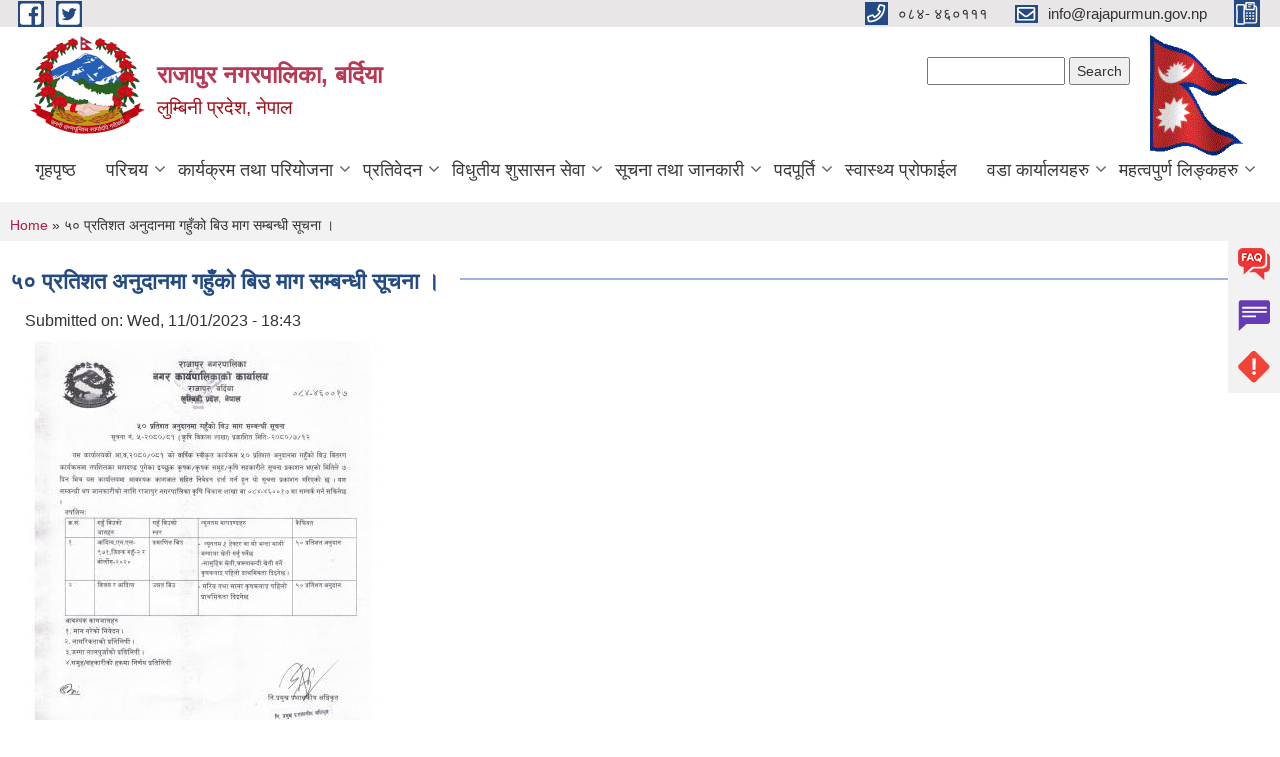

--- FILE ---
content_type: text/html; charset=utf-8
request_url: https://www.rajapurmun.gov.np/content/%E0%A5%AB%E0%A5%A6-%E0%A4%AA%E0%A5%8D%E0%A4%B0%E0%A4%A4%E0%A4%BF%E0%A4%B6%E0%A4%A4-%E0%A4%85%E0%A4%A8%E0%A5%81%E0%A4%A6%E0%A4%BE%E0%A4%A8%E0%A4%AE%E0%A4%BE-%E0%A4%97%E0%A4%B9%E0%A5%81%E0%A4%81%E0%A4%95%E0%A5%8B-%E0%A4%AC%E0%A4%BF%E0%A4%89-%E0%A4%AE%E0%A4%BE%E0%A4%97-%E0%A4%B8%E0%A4%AE%E0%A5%8D%E0%A4%AC%E0%A4%A8%E0%A5%8D%E0%A4%A7%E0%A5%80-%E0%A4%B8%E0%A5%82%E0%A4%9A%E0%A4%A8%E0%A4%BE-%E0%A5%A4
body_size: 6426
content:
<!DOCTYPE html PUBLIC "-//W3C//DTD XHTML+RDFa 1.0//EN"
  "http://www.w3.org/MarkUp/DTD/xhtml-rdfa-1.dtd">
<html xmlns="http://www.w3.org/1999/xhtml" xml:lang="ne" version="XHTML+RDFa 1.0" dir="ltr"
  xmlns:content="http://purl.org/rss/1.0/modules/content/"
  xmlns:dc="http://purl.org/dc/terms/"
  xmlns:foaf="http://xmlns.com/foaf/0.1/"
  xmlns:og="http://ogp.me/ns#"
  xmlns:rdfs="http://www.w3.org/2000/01/rdf-schema#"
  xmlns:sioc="http://rdfs.org/sioc/ns#"
  xmlns:sioct="http://rdfs.org/sioc/types#"
  xmlns:skos="http://www.w3.org/2004/02/skos/core#"
  xmlns:xsd="http://www.w3.org/2001/XMLSchema#">

<head profile="http://www.w3.org/1999/xhtml/vocab">
  <meta http-equiv="Content-Type" content="text/html; charset=utf-8" />
<link rel="shortcut icon" href="https://www.rajapurmun.gov.np/misc/favicon.ico" type="image/vnd.microsoft.icon" />
<meta name="generator" content="Drupal 7 (https://www.drupal.org)" />
<link rel="canonical" href="https://www.rajapurmun.gov.np/content/%E0%A5%AB%E0%A5%A6-%E0%A4%AA%E0%A5%8D%E0%A4%B0%E0%A4%A4%E0%A4%BF%E0%A4%B6%E0%A4%A4-%E0%A4%85%E0%A4%A8%E0%A5%81%E0%A4%A6%E0%A4%BE%E0%A4%A8%E0%A4%AE%E0%A4%BE-%E0%A4%97%E0%A4%B9%E0%A5%81%E0%A4%81%E0%A4%95%E0%A5%8B-%E0%A4%AC%E0%A4%BF%E0%A4%89-%E0%A4%AE%E0%A4%BE%E0%A4%97-%E0%A4%B8%E0%A4%AE%E0%A5%8D%E0%A4%AC%E0%A4%A8%E0%A5%8D%E0%A4%A7%E0%A5%80-%E0%A4%B8%E0%A5%82%E0%A4%9A%E0%A4%A8%E0%A4%BE-%E0%A5%A4" />
<link rel="shortlink" href="https://www.rajapurmun.gov.np/node/805" />
<meta charset="UTF-8">
<meta name="theme-color" content="#053775">
<meta name="viewport" content="width=device-width, initial-scale=1, user-scalable=0,  target-densitydpi=device-dpi">
<title>५० प्रतिशत अनुदानमा गहुँको बिउ माग सम्बन्धी सूचना । | राजापुर नगरपालिका, बर्दिया</title>
<meta property="og:image" content="http://202.45.144.235/sites/all/themes/newmun/oglogo.png">
<meta http-equiv="X-UA-Compatible" content="IE=edge">
<meta name="msapplication-TileColor" content="#ffffff">
<meta name="msapplication-TileImage" content="favicon/ms-icon-144x144.png">
<meta name="theme-color" content="#ffffff">

<!-- *************** Google Font *************** -->
<link href="https://fonts.googleapis.com/css?family=Poppins:300,400,500,600,700" rel="stylesheet">
<link href="https://fonts.googleapis.com/css?family=Mukta" rel="stylesheet">

<!-- *************** Font Awesome *************** -->
<link href="sites/all/themes/newmun/fonts/font-awesome-5-0-1/css/fontawesome-all.min.css" rel="stylesheet" type="text/css" />
<link type="text/css" rel="stylesheet" href="https://www.rajapurmun.gov.np/sites/rajapurmun.gov.np/files/css/css_xE-rWrJf-fncB6ztZfd2huxqgxu4WO-qwma6Xer30m4.css" media="all" />
<link type="text/css" rel="stylesheet" href="https://www.rajapurmun.gov.np/sites/rajapurmun.gov.np/files/css/css_qPYwmj9dJRqx2MuVKD-kKMmdHfKlJFmhfBNmzX3iZIU.css" media="all" />
<link type="text/css" rel="stylesheet" href="https://www.rajapurmun.gov.np/sites/rajapurmun.gov.np/files/css/css_DFpy4IbPE_bJEEmy5Ynr8ppwHxqt_JT078n5loaAFs8.css" media="all" />
<link type="text/css" rel="stylesheet" href="https://www.rajapurmun.gov.np/sites/rajapurmun.gov.np/files/css/css_TfrypkFCMMcGRbUPYhTJqsiQ_WCyTvaYBYsOxKrJrM4.css" media="all" />

<!--[if lte IE 7]>
<link type="text/css" rel="stylesheet" href="https://www.rajapurmun.gov.np/sites/all/themes/newmun-old/css/ie.css?t3uok0" media="all" />
<![endif]-->

<!--[if IE 6]>
<link type="text/css" rel="stylesheet" href="https://www.rajapurmun.gov.np/sites/all/themes/newmun-old/css/ie6.css?t3uok0" media="all" />
<![endif]-->

</head>
<body class="html not-front not-logged-in one-sidebar sidebar-second page-node page-node- page-node-805 node-type-article i18n-ne footer-columns" >
  <div id="skip-link">
    <a href="#main-content" class="element-invisible element-focusable">Skip to main content</a>
  </div>
        

<div class="sticky">
        <a href="/#">
		<img src = "/sites/all/themes/newmun/img/icons/faq.png">            
            <span>FAQs</span>
        </a>
        <a href="/ne/grievance">
            <img src="/sites/all/themes/newmun/img/icons/Group_215.png">            <span>Complain</span>
        </a>
		<a href="/en/content/problem-registration">
            <img src="/sites/all/themes/newmun/img/icons/Group_217.png">            <span>Problems</span>
        </a>
    </div>
    <header>
        <button id="menu-toggle">
            <div id="hamburger">
                <span></span>
                <span></span>
                <span></span>
            </div>
            <div id="cross">
                <span></span>
                <span></span>
            </div>
        </button>
        <div class="header-top">
            <div class="container flex-container">
                <div class="top-left">
                    <a href="https://www.facebook.com/rajapurmun">
                      <img src="/sites/all/themes/newmun/img/icons/fb.png"> 
                    </a>

                    <a href="https://x.com/rajapurmun">
                        <img src="/sites/all/themes/newmun/img/icons/tter.png">					       </a>
                    <div class="first">
                        <div class="translate">
                                                    </div>
                        <button class="search-mobile">
                              <div class="region region-search-box">
    <div id="block-search-form" class="block block-search">

    
  <div class="content">
    <form action="/content/%E0%A5%AB%E0%A5%A6-%E0%A4%AA%E0%A5%8D%E0%A4%B0%E0%A4%A4%E0%A4%BF%E0%A4%B6%E0%A4%A4-%E0%A4%85%E0%A4%A8%E0%A5%81%E0%A4%A6%E0%A4%BE%E0%A4%A8%E0%A4%AE%E0%A4%BE-%E0%A4%97%E0%A4%B9%E0%A5%81%E0%A4%81%E0%A4%95%E0%A5%8B-%E0%A4%AC%E0%A4%BF%E0%A4%89-%E0%A4%AE%E0%A4%BE%E0%A4%97-%E0%A4%B8%E0%A4%AE%E0%A5%8D%E0%A4%AC%E0%A4%A8%E0%A5%8D%E0%A4%A7%E0%A5%80-%E0%A4%B8%E0%A5%82%E0%A4%9A%E0%A4%A8%E0%A4%BE-%E0%A5%A4" method="post" id="search-block-form" accept-charset="UTF-8"><div><div class="container-inline">
      <h2 class="element-invisible">Search form</h2>
    <div class="form-item form-type-textfield form-item-search-block-form">
  <label class="element-invisible" for="edit-search-block-form--2">Search </label>
 <input title="Enter the terms you wish to search for." type="text" id="edit-search-block-form--2" name="search_block_form" value="" size="15" maxlength="128" class="form-text" />
</div>
<div class="form-actions form-wrapper" id="edit-actions"><input type="submit" id="edit-submit" name="op" value="Search" class="form-submit" /></div><input type="hidden" name="form_build_id" value="form-lbfGrdNt6eIgaPvFbusKF1yRZbCt60Ezz5crFr9Zt0M" />
<input type="hidden" name="form_id" value="search_block_form" />
</div>
</div></form>  </div>
</div>
  </div>
                            <button class="close">X</button>
                        </button>
                    </div>
                </div>
                <div class="top-right">

                    <a href="tel:०८४- ४६०१११">
                        <img src="/sites/all/themes/newmun/img/icons/Path_39.png">						
                        <span>०८४- ४६०१११</span>
                    </a>
                    <a href="mailto:info@rajapurmun.gov.np">
					<img src="/sites/all/themes/newmun/img/icons/Path_38.png">					  
                        <span>info@rajapurmun.gov.np</span>
                    </a>
                    <a href="tel:">
                        <img src="/sites/all/themes/newmun/img/icons/Group_142.png">						
                        <span></span>
                    </a>
                    <!-- <button class="btn-search-toggler">
                        <img src="sites/all/themes/newmun/img/icons/icon-search.svg" alt="" class="svg">
                    </button> -->
                </div>
            </div>
            
        </div>
        <nav class="header-bottom">
            <div class="container flex-container">
                <div class="layer-1">
                    <a class="logo-mobile" href="/">
                       <img src="/sites/all/themes/newmun/new_logo.png">				   </a>
                    <a class="logo-main" href="/">
                        <img src="/sites/all/themes/newmun/new_logo.png" ">
                        <span>
                            <span>राजापुर नगरपालिका, बर्दिया</span>
                            <span>लुम्बिनी प्रदेश, नेपाल</span>
                        </span>
                    </a>
                    <div class="flex-row pull-right low-right">
                        <div class="first">
                            <div class="translate">
                              <div class="region region-search-box">
      <div class="region region-search-box">
    <div id="block-search-form" class="block block-search">

    
  <div class="content">
    <form action="/content/%E0%A5%AB%E0%A5%A6-%E0%A4%AA%E0%A5%8D%E0%A4%B0%E0%A4%A4%E0%A4%BF%E0%A4%B6%E0%A4%A4-%E0%A4%85%E0%A4%A8%E0%A5%81%E0%A4%A6%E0%A4%BE%E0%A4%A8%E0%A4%AE%E0%A4%BE-%E0%A4%97%E0%A4%B9%E0%A5%81%E0%A4%81%E0%A4%95%E0%A5%8B-%E0%A4%AC%E0%A4%BF%E0%A4%89-%E0%A4%AE%E0%A4%BE%E0%A4%97-%E0%A4%B8%E0%A4%AE%E0%A5%8D%E0%A4%AC%E0%A4%A8%E0%A5%8D%E0%A4%A7%E0%A5%80-%E0%A4%B8%E0%A5%82%E0%A4%9A%E0%A4%A8%E0%A4%BE-%E0%A5%A4" method="post" id="search-block-form" accept-charset="UTF-8"><div><div class="container-inline">
      <h2 class="element-invisible">Search form</h2>
    <div class="form-item form-type-textfield form-item-search-block-form">
  <label class="element-invisible" for="edit-search-block-form--2">Search </label>
 <input title="Enter the terms you wish to search for." type="text" id="edit-search-block-form--2" name="search_block_form" value="" size="15" maxlength="128" class="form-text" />
</div>
<div class="form-actions form-wrapper" id="edit-actions"><input type="submit" id="edit-submit" name="op" value="Search" class="form-submit" /></div><input type="hidden" name="form_build_id" value="form-lbfGrdNt6eIgaPvFbusKF1yRZbCt60Ezz5crFr9Zt0M" />
<input type="hidden" name="form_id" value="search_block_form" />
</div>
</div></form>  </div>
</div>
  </div>
  </div>
							</div>
							 
                            </div>
												<div class="second">
                            <img style="max-width:100px;" src="https://www.rajapurmun.gov.np/sites/rajapurmun.gov.np/files/img/nepal_flag.gif" alt="Local Government Logo">
                        </div>
						   <?php// endif; ?>
                    </div>
                </div>
                <div class="layer-2">
				<div class="col-md-12">
  <div class="region region-navigation">
    <div id="block-system-main-menu" class="block block-system block-menu">

    
  <div class="content">
    <ul class="main-nav"><li ><a href="/" title="">गृहपृष्ठ</a></li><li class=has-child><a href="/" title="">परिचय</a><ul class="custom-drop-menu gradient-bg-grey"><li ><a href="/node/6">संगठनात्मक स्वरुप</a></li><li ><a href="https://rajapurmun.gov.np/officials" title="">जनप्रतिनिधिहरु </a></li><li ><a href="/staff" title="">कर्मचारीहरु</a></li></ul></li><li class=has-child><a href="/" title="">कार्यक्रम तथा परियोजना</a><ul class="custom-drop-menu gradient-bg-grey"><li ><a href="/taxonomy/term/188" title="">बजेट तथा कार्यक्रम</a></li><li ><a href="/taxonomy/term/203" title="">योजना तथा परियोजना</a></li></ul></li><li class=has-child><a href="/" title="">प्रतिवेदन</a><ul class="custom-drop-menu gradient-bg-grey"><li ><a href="/taxonomy/term/77" title="">वार्षिक प्रगति प्रतिवेदन</a></li><li ><a href="/taxonomy/term/74" title="">अनुगमन प्रतिवेदन</a></li><li ><a href="/taxonomy/term/165" title="">सार्वजनिक सुनुवाई</a></li><li ><a href="/taxonomy/term/46" title="">प्रकाशन</a></li></ul></li><li class=has-child><a href="/" title="">विधुतीय शुसासन सेवा</a><ul class="custom-drop-menu gradient-bg-grey"><li ><a href="/taxonomy/term/205" title="">सामाजिक सुरक्षा</a></li><li ><a href="/taxonomy/term/214" title="">नागरिक वडापत्र</a></li><li ><a href="/taxonomy/term/213" title="">निवेदनको ढाँचा</a></li></ul></li><li class=has-child><a href="/" title="">सूचना तथा जानकारी</a><ul class="custom-drop-menu gradient-bg-grey"><li ><a href="/taxonomy/term/110" title="">सूचना तथा समाचार</a></li><li ><a href="/taxonomy/term/66" title="">सार्वजनिक खरिद/बोलपत्र सूचना</a></li></ul></li><li class=has-child><a href="/" title="">पदपूर्ति</a><ul class="custom-drop-menu gradient-bg-grey"><li ><a href="https://rajapurmun.gov.np/vacancy" title="">विज्ञापन तथा सूचनाहरु</a></li><li ><a href="https://rajapurmun.gov.np/results" title="">नतिजाहरु</a></li></ul></li><li ><a href="http://103.233.56.101:5003/profiling/main/rajapur" title="">स्वास्थ्य प्रोफाईल</a></li><li class=has-child><a href="/" title="">वडा कार्यालयहरु</a><ul class="custom-drop-menu gradient-bg-grey"><li ><a href="/content/%E0%A4%B0%E0%A4%BE%E0%A4%9C%E0%A4%BE%E0%A4%AA%E0%A5%81%E0%A4%B0-%E0%A4%A8%E0%A4%97%E0%A4%B0%E0%A4%AA%E0%A4%BE%E0%A4%B2%E0%A4%BF%E0%A4%95%E0%A4%BE-%E0%A4%B5%E0%A4%A1%E0%A4%BE-%E0%A4%A8-%E0%A5%A7-%E0%A4%95%E0%A5%8B-%E0%A4%95%E0%A4%BE%E0%A4%B0%E0%A5%8D%E0%A4%AF%E0%A4%BE%E0%A4%B2%E0%A4%AF">वडा १ कार्यालय</a></li><li ><a href="/content/%E0%A4%B0%E0%A4%BE%E0%A4%9C%E0%A4%BE%E0%A4%AA%E0%A5%81%E0%A4%B0-%E0%A4%A8%E0%A4%97%E0%A4%B0%E0%A4%AA%E0%A4%BE%E0%A4%B2%E0%A4%BF%E0%A4%95%E0%A4%BE-%E0%A4%B5%E0%A4%A1%E0%A4%BE-%E0%A4%A8-%E0%A5%A8-%E0%A4%95%E0%A5%8B-%E0%A4%95%E0%A4%BE%E0%A4%B0%E0%A5%8D%E0%A4%AF%E0%A4%BE%E0%A4%B2%E0%A4%AF">वडा २ कार्यालय</a></li><li ><a href="/content/%E0%A4%B0%E0%A4%BE%E0%A4%9C%E0%A4%BE%E0%A4%AA%E0%A5%81%E0%A4%B0-%E0%A4%A8%E0%A4%97%E0%A4%B0%E0%A4%AA%E0%A4%BE%E0%A4%B2%E0%A4%BF%E0%A4%95%E0%A4%BE-%E0%A4%B5%E0%A4%A1%E0%A4%BE-%E0%A4%A8-%E0%A5%A9-%E0%A4%95%E0%A5%8B-%E0%A4%95%E0%A4%BE%E0%A4%B0%E0%A5%8D%E0%A4%AF%E0%A4%BE%E0%A4%B2%E0%A4%AF">वडा ३ कार्यालय</a></li><li ><a href="/content/%E0%A4%B0%E0%A4%BE%E0%A4%9C%E0%A4%BE%E0%A4%AA%E0%A5%81%E0%A4%B0-%E0%A4%A8%E0%A4%97%E0%A4%B0%E0%A4%AA%E0%A4%BE%E0%A4%B2%E0%A4%BF%E0%A4%95%E0%A4%BE-%E0%A4%B5%E0%A4%A1%E0%A4%BE-%E0%A4%A8-%E0%A5%AA-%E0%A4%95%E0%A5%8B-%E0%A4%95%E0%A4%BE%E0%A4%B0%E0%A5%8D%E0%A4%AF%E0%A4%BE%E0%A4%B2%E0%A4%AF">वडा ४ कार्यालय</a></li><li ><a href="/content/%E0%A4%B0%E0%A4%BE%E0%A4%9C%E0%A4%BE%E0%A4%AA%E0%A5%81%E0%A4%B0-%E0%A4%A8%E0%A4%97%E0%A4%B0%E0%A4%AA%E0%A4%BE%E0%A4%B2%E0%A4%BF%E0%A4%95%E0%A4%BE-%E0%A4%B5%E0%A4%A1%E0%A4%BE-%E0%A4%A8-%E0%A5%AB-%E0%A4%95%E0%A5%8B-%E0%A4%95%E0%A4%BE%E0%A4%B0%E0%A5%8D%E0%A4%AF%E0%A4%BE%E0%A4%B2%E0%A4%AF">वडा ५ कार्यालय</a></li><li ><a href="/content/%E0%A4%B0%E0%A4%BE%E0%A4%9C%E0%A4%BE%E0%A4%AA%E0%A5%81%E0%A4%B0-%E0%A4%A8%E0%A4%97%E0%A4%B0%E0%A4%AA%E0%A4%BE%E0%A4%B2%E0%A4%BF%E0%A4%95%E0%A4%BE-%E0%A4%B5%E0%A4%A1%E0%A4%BE-%E0%A4%A8-%E0%A5%AC-%E0%A4%95%E0%A5%8B-%E0%A4%95%E0%A4%BE%E0%A4%B0%E0%A5%8D%E0%A4%AF%E0%A4%BE%E0%A4%B2%E0%A4%AF">वडा ६ कार्यालय</a></li><li ><a href="/content/%E0%A4%B0%E0%A4%BE%E0%A4%9C%E0%A4%BE%E0%A4%AA%E0%A5%81%E0%A4%B0-%E0%A4%A8%E0%A4%97%E0%A4%B0%E0%A4%AA%E0%A4%BE%E0%A4%B2%E0%A4%BF%E0%A4%95%E0%A4%BE-%E0%A4%B5%E0%A4%A1%E0%A4%BE-%E0%A4%A8-%E0%A5%AD-%E0%A4%95%E0%A5%8B-%E0%A4%95%E0%A4%BE%E0%A4%B0%E0%A5%8D%E0%A4%AF%E0%A4%BE%E0%A4%B2%E0%A4%AF">वडा ७ कार्यालय</a></li><li ><a href="/content/%E0%A4%B0%E0%A4%BE%E0%A4%9C%E0%A4%BE%E0%A4%AA%E0%A5%81%E0%A4%B0-%E0%A4%A8%E0%A4%97%E0%A4%B0%E0%A4%AA%E0%A4%BE%E0%A4%B2%E0%A4%BF%E0%A4%95%E0%A4%BE-%E0%A4%B5%E0%A4%A1%E0%A4%BE-%E0%A4%A8-%E0%A5%AE-%E0%A4%95%E0%A5%8B-%E0%A4%95%E0%A4%BE%E0%A4%B0%E0%A5%8D%E0%A4%AF%E0%A4%BE%E0%A4%B2%E0%A4%AF">वडा ८ कार्यालय</a></li><li ><a href="/content/%E0%A4%B0%E0%A4%BE%E0%A4%9C%E0%A4%BE%E0%A4%AA%E0%A5%81%E0%A4%B0-%E0%A4%A8%E0%A4%97%E0%A4%B0%E0%A4%AA%E0%A4%BE%E0%A4%B2%E0%A4%BF%E0%A4%95%E0%A4%BE-%E0%A4%B5%E0%A4%A1%E0%A4%BE-%E0%A4%A8-%E0%A5%AF-%E0%A4%95%E0%A5%8B-%E0%A4%95%E0%A4%BE%E0%A4%B0%E0%A5%8D%E0%A4%AF%E0%A4%BE%E0%A4%B2%E0%A4%AF">वडा ९ कार्यलय</a></li><li ><a href="/content/%E0%A4%B0%E0%A4%BE%E0%A4%9C%E0%A4%BE%E0%A4%AA%E0%A5%81%E0%A4%B0-%E0%A4%A8%E0%A4%97%E0%A4%B0%E0%A4%AA%E0%A4%BE%E0%A4%B2%E0%A4%BF%E0%A4%95%E0%A4%BE-%E0%A4%B5%E0%A4%A1%E0%A4%BE-%E0%A4%A8-%E0%A5%A7%E0%A5%A6-%E0%A4%95%E0%A5%8B-%E0%A4%95%E0%A4%BE%E0%A4%B0%E0%A5%8D%E0%A4%AF%E0%A4%BE%E0%A4%B2%E0%A4%AF">वडा १० कार्यालय</a></li></ul></li><li class=has-child><a href="/" title="">महत्वपुर्ण लिङ्कहरु</a><ul class="custom-drop-menu gradient-bg-grey"><li ><a href="https://bipadportal.gov.np/" title="">BIPAD PORTAL</a></li><li class=has-child><a href="/" title="">लिङ्कहरु</a><ul class="custom-drop-menu gradient-bg-grey"><li ><a href="https://www.facebook.com/NDRRMA" title="">NDRRMA FACEBOOK PAGE</a></li><li ><a href="http://drrportal.gov.np/" title="">DRR PORTAL</a></li><li ><a href="http://www.dhm.gov.np/climate/" title="">DHM</a></li><li ><a href="https://shramsansar.gov.np/form" title="">श्रम संचारको अनलाईन फारम</a></li></ul></li></ul></li></ul>  </div>
</div>
  </div>
				</div>
				
                </div>
            </div>
            <span class="active-hover"></span>
        </nav>
    </header>
	<main>
		
    	     
			  <section class="page-title-breadcrumb">
            <div class="container flex-container">
              <div class="breadcrumb">
              <h2 class="element-invisible">You are here</h2><div class="breadcrumb"><a href="/">Home</a> » ५० प्रतिशत अनुदानमा गहुँको बिउ माग सम्बन्धी सूचना । </div>			  </div>
            </div>
        </section>
			
			 <section class=" introduction" style="margin-top:25px">
            <div class="container">
                <div class="row" style="margin-bottom:36px">
                    <div class="col-xs-12 col-sm-12 col-md-12{9">
                                                  <div class="intro">
                                <h3 class="section-title border">
                                    <span>
                                       	५० प्रतिशत अनुदानमा गहुँको बिउ माग सम्बन्धी सूचना ।    </span>
                                </h3>
                                
                            </div>

   <div class="region region-content">
    <div id="block-system-main" class="block block-system">

    
  <div class="content">
    <div id="node-805" class="node node-article node-full clearfix" about="/content/%E0%A5%AB%E0%A5%A6-%E0%A4%AA%E0%A5%8D%E0%A4%B0%E0%A4%A4%E0%A4%BF%E0%A4%B6%E0%A4%A4-%E0%A4%85%E0%A4%A8%E0%A5%81%E0%A4%A6%E0%A4%BE%E0%A4%A8%E0%A4%AE%E0%A4%BE-%E0%A4%97%E0%A4%B9%E0%A5%81%E0%A4%81%E0%A4%95%E0%A5%8B-%E0%A4%AC%E0%A4%BF%E0%A4%89-%E0%A4%AE%E0%A4%BE%E0%A4%97-%E0%A4%B8%E0%A4%AE%E0%A5%8D%E0%A4%AC%E0%A4%A8%E0%A5%8D%E0%A4%A7%E0%A5%80-%E0%A4%B8%E0%A5%82%E0%A4%9A%E0%A4%A8%E0%A4%BE-%E0%A5%A4" typeof="sioc:Item foaf:Document">

      <span property="dc:title" content="५० प्रतिशत अनुदानमा गहुँको बिउ माग सम्बन्धी सूचना । " class="rdf-meta element-hidden"></span>
      <div class="meta submitted">
    Submitted on: <span property="dc:date dc:created" content="2023-11-01T18:43:40+05:45" datatype="xsd:dateTime">Wed, 11/01/2023 - 18:43</span>    </div>
    <div class="field field-name-field-image field-type-image field-label-hidden"><div class="field-items"><div class="field-item even" rel="og:image rdfs:seeAlso" resource="https://www.rajapurmun.gov.np/sites/rajapurmun.gov.np/files/styles/large/public/field/image/Image%20%2898%29_0.jpg?itok=gaokhBqH"><a href="https://www.rajapurmun.gov.np/sites/rajapurmun.gov.np/files/field/image/Image%20%2898%29_0.jpg"><img typeof="foaf:Image" src="https://www.rajapurmun.gov.np/sites/rajapurmun.gov.np/files/styles/large/public/field/image/Image%20%2898%29_0.jpg?itok=gaokhBqH" width="349" height="480" alt="" /></a></div></div></div>  <div class="content clearfix">
  
     </div>
  	

  
  
</div>
  </div>
</div>
  </div>
          <div class="tabs">
                      </div>
         
                    </div>
					<!--	-->
					 	
				
			   </div>

				
			

            </div>
     
	   </section>
			
		<section style="margin-top:20px" >
		
<div id="blocks-wrapper">
<div class="container">
  <div class="row">

      <div id="workflow" class="clearfix">
            <div class="col-md-3"><div class="sidebar"></div></div>
            <div class="col-md-3"><div class="sidebar"></div></div>
            <div class="col-md-3"><div class="sidebar"></div></div>
            <div class="col-md-3"><div class="sidebar"></div></div>
      </div>

      <div id="triptych" class="clearfix">
            <div class="col-md-3"><div class="sidebar"></div></div>
            <div class="col-md-3"><div class="sidebar"></div></div>
            <div class="col-md-3"><div class="sidebar"></div></div>
            <div class="col-md-3"><div class="sidebar"></div></div>
      </div>

  </div>
</div> <!-- /#page, /#page-wrapper -->
</div> <!-- /#triptych, /#blocks-wrapper -->

		
		</section>

   
        
       


    </main>
   <footer style="background-image: url('https://www.rajapurmun.gov.np/');" >
        <div class="container">
            <div class="row">
                <div class="col-xs-12 col-md-3 col-sm-6">
                    
                  <div class="region region-footer-firstcolumn">
    <div id="block-block-4" class="block block-block">

  <h3 class="section-title">
                            <span>
                               संपर्क		</span>
                        </h3>
  
  
  <div class="content">
    <address>राजापुर नगरपालिका, नगरपालिका राेड, राजापुर बजार<br />
फोन नं. : ०८४- ४६०१११ , ०८४ - ४६०१६७<br />
Fax no : ०८४- ४६०१११<br />
Email : <a href="mailto:info@rajapurmun.gov.np">info@rajapurmun.gov.np</a>, <a href="mailto:rajapurmun@gmail.com">rajapurmun@gmail.com</a></address>
<p>सूचना प्रविधि अधिकृत : <a href="mailto:ito.rajapurmun@gmail.com">ito.rajapurmun@gmail.com</a></p>
<p><a class="twitter-follow-button" href="https://twitter.com/rajapurmun" style="color:red;">Follow Us on Twitter</a></p>
  </div>
</div>
  </div>
				</div>
                <div class="col-xs-12 col-md-3 col-sm-6">
                    
                 <div class="region region-footer-secondcolumn">
    <div id="block-menu-menu-notices" class="block block-menu">

  <h3 class="section-title">
                            <span>
                               सूचनाहरु		</span>
                        </h3>
  
  
  <div class="content">
    <ul class="menu"><li class="first leaf"><a href="/taxonomy/term/110" title="">सूचना तथा समाचार</a></li>
<li class="last leaf"><a href="/taxonomy/term/66" title="">सार्वजनिक खरीद /बोलपत्र सूचना</a></li>
</ul>  </div>
</div>
  </div>
			   </div>
                <div class="col-xs-12 col-md-3 col-sm-6">
                    
                				</div>

                <div class="col-xs-12 col-md-3 col-sm-6">
                    
                				</div>
            </div>
            <p class="footer-bottom">© 2026&nbsp; राजापुर नगरपालिका, बर्दिया</p>
        </div>
    </footer>
	     <div class="overylay-zoom"></div>
   

   <script type="text/javascript" src="https://www.rajapurmun.gov.np/sites/rajapurmun.gov.np/files/js/js_yMSKTzBO0KmozyLwajzFOrrt_kto_9mtccAkb0rm7gc.js"></script>
<script type="text/javascript" src="https://www.rajapurmun.gov.np/sites/rajapurmun.gov.np/files/js/js_0BO17Xg1kJd8XoMb53-EuxSkItrPykbJYyFaPcLgLB4.js"></script>
<script type="text/javascript" src="https://www.rajapurmun.gov.np/sites/rajapurmun.gov.np/files/js/js_NAdtySDbA6lFVl20MgUrWMtm1q_WpFVlaxStWfLbCDU.js"></script>
<script type="text/javascript">
<!--//--><![CDATA[//><!--
jQuery.extend(Drupal.settings, {"basePath":"\/","pathPrefix":"","ajaxPageState":{"theme":"newmun","theme_token":"ntm4qWQ0EL5qUZuAoLB6fBGrfJFVXs0uirx-UX0mju8","js":{"misc\/jquery.js":1,"misc\/jquery-extend-3.4.0.js":1,"misc\/jquery-html-prefilter-3.5.0-backport.js":1,"misc\/jquery.once.js":1,"misc\/drupal.js":1,"sites\/all\/libraries\/colorbox\/jquery.colorbox-min.js":1,"sites\/all\/modules\/colorbox\/js\/colorbox.js":1,"sites\/all\/modules\/colorbox\/styles\/default\/colorbox_style.js":1,"sites\/all\/themes\/newmun-old\/js\/common\/jquery.min.js":1,"sites\/all\/themes\/newmun-old\/js\/vendor\/bootstrap\/js\/bootstrap.min.js":1,"sites\/all\/themes\/newmun-old\/js\/vendor\/bootstrap\/js\/bootstrap-tabcollapse.js":1,"sites\/all\/themes\/newmun-old\/js\/vendor\/slick-1-9\/slick.min.js":1,"sites\/all\/themes\/newmun-old\/js\/vendor\/malihu-custom-scroll\/jquery.mCustomScrollbar.concat.min.js":1,"sites\/all\/themes\/newmun-old\/js\/common\/main.js":1,"sites\/all\/themes\/newmun-old\/js\/pages\/home-municipality.js":1,"sites\/all\/themes\/newmun-old\/js\/pages\/gallery.js":1,"sites\/all\/themes\/newmun-old\/js\/vendor\/lightgallery\/lightgallery-all.js":1,"sites\/all\/themes\/newmun-old\/js\/pages\/home-CM.js":1,"sites\/all\/themes\/newmun-old\/js\/vendor\/easypaginate\/jquery.easyPaginate.js":1},"css":{"modules\/system\/system.base.css":1,"modules\/system\/system.menus.css":1,"modules\/system\/system.messages.css":1,"modules\/system\/system.theme.css":1,"modules\/field\/theme\/field.css":1,"modules\/node\/node.css":1,"modules\/poll\/poll.css":1,"modules\/search\/search.css":1,"modules\/user\/user.css":1,"sites\/all\/modules\/views\/css\/views.css":1,"sites\/all\/modules\/ckeditor\/css\/ckeditor.css":1,"sites\/all\/modules\/colorbox\/styles\/default\/colorbox_style.css":1,"sites\/all\/modules\/ctools\/css\/ctools.css":1,"sites\/all\/themes\/newmun-old\/js\/vendor\/bootstrap\/css\/bootstrap.min.css":1,"sites\/all\/themes\/newmun-old\/js\/vendor\/bootstrap\/css\/bootstrap-theme.min.css":1,"sites\/all\/themes\/newmun-old\/js\/vendor\/slick-1-9\/slick.css":1,"sites\/all\/themes\/newmun-old\/js\/vendor\/slick-1-9\/slick-theme.css":1,"sites\/all\/themes\/newmun-old\/js\/vendor\/malihu-custom-scroll\/jquery.mCustomScrollbar.min.css":1,"sites\/all\/themes\/newmun-old\/css\/common\/main.css":1,"sites\/all\/themes\/newmun-old\/css\/common\/pp.css":1,"sites\/all\/themes\/newmun-old\/css\/common\/header.css":1,"sites\/all\/themes\/newmun-old\/css\/common\/footer.css":1,"sites\/all\/themes\/newmun-old\/css\/theme\/theme-red-blue.css":1,"sites\/all\/themes\/newmun-old\/css\/pages\/home-Municipality.css":1,"sites\/all\/themes\/newmun-old\/css\/pages\/gallery.css":1,"sites\/all\/themes\/newmun-old\/css\/common\/inner-page.css":1,"sites\/all\/themes\/newmun-old\/css\/pages\/note.css":1,"sites\/all\/themes\/newmun-old\/css\/pages\/contact.css":1,"sites\/all\/themes\/newmun-old\/css\/ie.css":1,"sites\/all\/themes\/newmun-old\/css\/ie6.css":1}},"colorbox":{"opacity":"0.85","current":"{current} of {total}","previous":"\u00ab Prev","next":"Next \u00bb","close":"Close","maxWidth":"98%","maxHeight":"98%","fixed":true,"mobiledetect":true,"mobiledevicewidth":"480px","file_public_path":"\/sites\/rajapurmun.gov.np\/files","specificPagesDefaultValue":"admin*\nimagebrowser*\nimg_assist*\nimce*\nnode\/add\/*\nnode\/*\/edit\nprint\/*\nprintpdf\/*\nsystem\/ajax\nsystem\/ajax\/*"},"urlIsAjaxTrusted":{"\/content\/%E0%A5%AB%E0%A5%A6-%E0%A4%AA%E0%A5%8D%E0%A4%B0%E0%A4%A4%E0%A4%BF%E0%A4%B6%E0%A4%A4-%E0%A4%85%E0%A4%A8%E0%A5%81%E0%A4%A6%E0%A4%BE%E0%A4%A8%E0%A4%AE%E0%A4%BE-%E0%A4%97%E0%A4%B9%E0%A5%81%E0%A4%81%E0%A4%95%E0%A5%8B-%E0%A4%AC%E0%A4%BF%E0%A4%89-%E0%A4%AE%E0%A4%BE%E0%A4%97-%E0%A4%B8%E0%A4%AE%E0%A5%8D%E0%A4%AC%E0%A4%A8%E0%A5%8D%E0%A4%A7%E0%A5%80-%E0%A4%B8%E0%A5%82%E0%A4%9A%E0%A4%A8%E0%A4%BE-%E0%A5%A4":true}});
//--><!]]>
</script>
<script> 
$(document).ready(function () {
$('.main-nav li.has-child>a').attr('href','javascript:void(0)');
$('ul.quicktabs-tabs.quicktabs-style-basic').attr('class','tab-default');
//$('div#quicktabs-container-quicktab').attr('class','tab-content tab-default-content');
});

</script>  
    <script>
        (function (d, s, id) {
            var js, fjs = d.getElementsByTagName(s)[0];
            if (d.getElementById(id)) return;
            js = d.createElement(s);
            js.id = id;
            js.src = 'https://connect.facebook.net/en_US/sdk.js#xfbml=1&version=v3.0';
            fjs.parentNode.insertBefore(js, fjs);
        }(document, 'script', 'facebook-jssdk'));
    </script>
 <script src="/sites/all/themes/newmun/js/vendor/context/context.min.js"></script>

  </body>  

</html>
